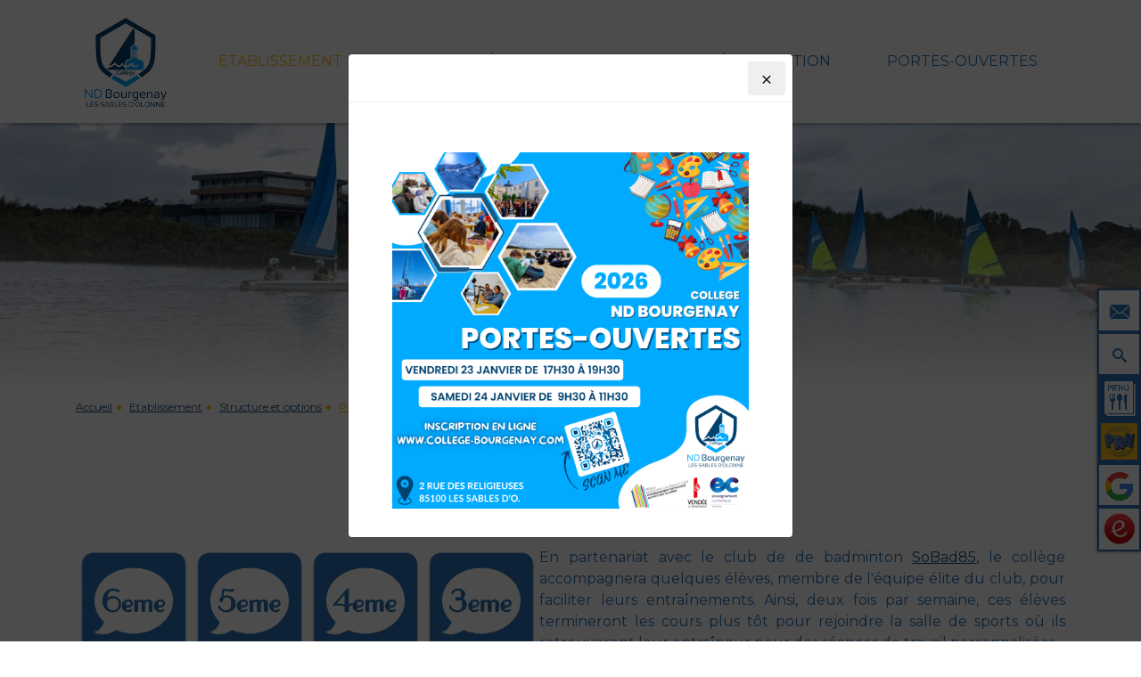

--- FILE ---
content_type: text/html; charset=utf-8
request_url: https://www.college-bourgenay.com/structure-et-options/pole-perf-bad/
body_size: 6377
content:

<!doctype html>
<html xml:lang="fr" lang="fr">

<head>
	<meta charset="utf-8">
	<meta http-equiv="X-UA-Compatible" content="IE=edge" />
    <meta name="viewport" content="width=device-width, initial-scale=1, shrink-to-fit=no">

		<title>Pôle perf. bad</title>

		<link rel="icon" type="image/png" href="/images/favicon.png" />
		<!--[if IE]><link rel="shortcut icon" type="image/x-icon" href="/images/favicon.ico" /><![endif]-->
		<meta name="description" content="Site internet du collège Notre Dame de Bourgenay, au coeur Sables d'Olonne
Collège d'enseignement général, il dispose également d'une SEGPA (Section d'Enseignement Général et Professionnel Adaptés) et d'une ULIS (Unité Localisée pour l'Insertion Scolaire)" /><meta name="keywords" content="collège
école
sables
d'olonne
enseignement
ulis
segpa" />
		<link rel="stylesheet" href="/modeles/fr/defaut/css/styles.css?mtime=1704978291" media="screen"  crossorigin="anonymous"/><link rel="stylesheet" href="/modeles/fr/defaut/css/print.css?mtime=1704978290" media="print"  crossorigin="anonymous"/>
		<script src="/script-jquery-3.2.1" type="text/javascript"></script>
<script src="/script-jquery-migrate" type="text/javascript"></script>
<script src="/core/2.16y/js/wom.js" type="text/javascript"></script>
		<meta property="twitter:title" content="Pôle perf. bad" />
<meta property="og:title" content="Pôle perf. bad" />
<meta property="name" content="Pôle perf. bad" />
<meta property="og:description" content="Site internet du collège Notre Dame de Bourgenay, au coeur Sables d'Olonne
Collège d'enseignement général, il dispose également d'une SEGPA (Section d'Enseignement Général et Professionnel Adaptés) et d'une ULIS (Unité Localisée pour l'Insertion Scolaire)" />
<meta property="og:url" content="https://www.college-bourgenay.com/structure-et-options/pole-perf-bad/" />
<meta property="url" content="https://www.college-bourgenay.com/structure-et-options/pole-perf-bad/" />
<meta property="og:type" content="article" />
<meta property="fb:pages" content="" /><link rel="canonical" href="https://www.college-bourgenay.com/structure-et-options/pole-perf-bad/" />
	<script src="/scripts/scripts.min.js" type="text/javascript"  crossorigin="anonymous"></script>

	<link href="https://fonts.googleapis.com/css?family=Montserrat:400,700|Oswald:400,700&display=swap" rel="stylesheet">

	


</head>

<body class="layoutContentRight copie_de_pole_perf_gym page-defaut">

	<!--[if lte IE 9]><div class="alert alert-warning" role="alert"><div class="container"><p><strong>Attention ! </strong> Votre navigateur (Internet Explorer 9 ou inférieur) présente de sérieuses lacunes en terme de sécurité et de performances, dues à son obsolescence. En conséquence, ce site sera consultable mais de manière moins optimale qu'avec un navigateur récent&nbsp;:<br/> <a href="http://www.browserforthebetter.com/download.html" class="LinkOut">Internet&nbsp;Explorer&nbsp;10+</a>, <a href="http://www.mozilla.org/fr/firefox/new/" class="LinkOut">Firefox</a>, <a href="https://www.google.com/intl/fr/chrome/browser/" class="LinkOut">Chrome</a>, <a href="http://www.apple.com/fr/safari/" class="LinkOut">Safari</a>,...</p></div></div><![endif]-->

	<!--noindex-->
	<header class="header">

		<div class="header-bg">

			<div class="header-container container">
				<div class="header--boxes">
					
				</div>

				<nav class="navbar navbar-expand-lg navbar-light fixed-top bg-faded" id="navigation">
					<div class="container">
						<a hreflang="fr" title="Collège ND Bourgenay" class="LinkIn logo navbar-brand" href="/">
							<img src="/images/logo.png" alt="Logo du site"></a>
						</a>

						<button class="navbar-toggler collapsed" type="button" data-toggle="collapse" data-target="#mainmenu" aria-controls="mainmenu" aria-expanded="false" aria-label="Toggle navigation">
							<span class="icon-bar icon-bar-1"></span>
							<span class="icon-bar icon-bar-2"></span>
							<span class="icon-bar icon-bar-3"></span>
						</button>

						<div class="collapse navbar-collapse" id="mainmenu">
								
<ul id="menu-main" class="navbar-nav">
  <li class="dropdown nav-item active">
    <a href="/[base64]" title="Etablissement" class="LinkIn nav-link dropdown-toggle" data-toggle="dropdown" aria-expanded="false">
      <span>Etablissement</span>
      
    </a>

      <div class="dropdown-menu" >
          <div class="nav-item dropdown dropdown-submenu defaultmenu">
            <a href="/le-college/" class="LinkIn nav-link dropdown-toggle" data-toggle="dropdown" aria-expanded="false"><span>Le collège</span>
              </a>
        </div>
          <div class="nav-item dropdown dropdown-submenu defaultmenu">
            <a href="/le-projet/" class="LinkIn nav-link dropdown-toggle" data-toggle="dropdown" aria-expanded="false"><span>Le projet</span>
              </a>
                <div class="dropdown-menu" >
                  <div class="dropdown dropdown-submenu nav-item defaultmenu">
                    <a href="/le-projet/projet-educatif/" class="LinkIn nav-link dropdown-toggle" data-toggle="dropdown" aria-expanded="false"><span>Projet Educatif</span></a>
              </div>
                  <div class="dropdown dropdown-submenu nav-item defaultmenu">
                    <a href="/le-projet/projet-etablissement/" class="LinkIn nav-link dropdown-toggle" data-toggle="dropdown" aria-expanded="false"><span>Projet Etablissement</span></a>
              </div>
                  <div class="dropdown dropdown-submenu nav-item defaultmenu">
                    <a href="/le-projet/projet-pastoral/" class="LinkIn nav-link dropdown-toggle" data-toggle="dropdown" aria-expanded="false"><span>Projet pastoral</span></a>
              </div>
                  <div class="dropdown dropdown-submenu nav-item defaultmenu">
                    <a href="/le-projet/reglement-interieur/" class="LinkIn nav-link dropdown-toggle" data-toggle="dropdown" aria-expanded="false"><span>Règlement intérieur</span></a>
              </div>
                  <div class="dropdown dropdown-submenu nav-item defaultmenu">
                    <a href="/le-projet/charte-informatique/" class="LinkIn nav-link dropdown-toggle" data-toggle="dropdown" aria-expanded="false"><span>Charte informatique</span></a>
              </div>
                  <div class="dropdown dropdown-submenu nav-item defaultmenu">
                    <a href="/le-projet/declaration-de-protection-de-la-vie-privee/" class="LinkIn nav-link dropdown-toggle" data-toggle="dropdown" aria-expanded="false"><span>Déclaration de protection de la vie privée</span></a>
              </div>
                  <div class="dropdown dropdown-submenu nav-item defaultmenu">
                    <a href="/le-projet/reglement-financier/" class="LinkIn nav-link dropdown-toggle" data-toggle="dropdown" aria-expanded="false"><span>Règlement financier</span></a>
              </div>
                  <div class="dropdown dropdown-submenu nav-item defaultmenu">
                    <a href="/le-projet/fournitures-scolaires/" class="LinkIn nav-link dropdown-toggle" data-toggle="dropdown" aria-expanded="false"><span>Fournitures scolaires</span></a>
              </div>
          </div>
        </div>
          <div class="nav-item dropdown dropdown-submenu active">
            <a href="/structure-et-options/" class="LinkIn nav-link dropdown-toggle" data-toggle="dropdown" aria-expanded="false"><span>Structure et options</span>
              </a>
                <div class="dropdown-menu" >
                  <div class="dropdown dropdown-submenu nav-item defaultmenu">
                    <a href="/structure-et-options/presentation/" class="LinkIn nav-link dropdown-toggle" data-toggle="dropdown" aria-expanded="false"><span>Présentation</span></a>
              </div>
                  <div class="dropdown dropdown-submenu nav-item defaultmenu">
                    <a href="/structure-et-options/academie-basket/" class="LinkIn nav-link dropdown-toggle" data-toggle="dropdown" aria-expanded="false"><span>Académie basket</span></a>
              </div>
                  <div class="dropdown dropdown-submenu nav-item defaultmenu">
                    <a href="/structure-et-options/academie-surf/" class="LinkIn nav-link dropdown-toggle" data-toggle="dropdown" aria-expanded="false"><span>Académie surf</span></a>
              </div>
                  <div class="dropdown dropdown-submenu nav-item defaultmenu">
                    <a href="/structure-et-options/bilangue/" class="LinkIn nav-link dropdown-toggle" data-toggle="dropdown" aria-expanded="false"><span>Bilangue</span></a>
              </div>
                  <div class="dropdown dropdown-submenu nav-item defaultmenu">
                    <a href="/structure-et-options/cham/" class="LinkIn nav-link dropdown-toggle" data-toggle="dropdown" aria-expanded="false"><span>CHAM</span></a>
              </div>
                  <div class="dropdown dropdown-submenu nav-item defaultmenu">
                    <a href="/structure-et-options/latin/" class="LinkIn nav-link dropdown-toggle" data-toggle="dropdown" aria-expanded="false"><span>Latin</span></a>
              </div>
                  <div class="dropdown dropdown-submenu nav-item defaultmenu">
                    <a href="/structure-et-options/lv2/" class="LinkIn nav-link dropdown-toggle" data-toggle="dropdown" aria-expanded="false"><span>LV2</span></a>
              </div>
                  <div class="dropdown dropdown-submenu nav-item defaultmenu">
                    <a href="/structure-et-options/pix/" class="LinkIn nav-link dropdown-toggle" data-toggle="dropdown" aria-expanded="false"><span>PIX</span></a>
              </div>
                  <div class="dropdown dropdown-submenu nav-item defaultmenu">
                    <a href="/structure-et-options/mas-espanol/" class="LinkIn nav-link dropdown-toggle" data-toggle="dropdown" aria-expanded="false"><span>Más Español</span></a>
              </div>
                  <div class="dropdown dropdown-submenu nav-item defaultmenu">
                    <a href="/structure-et-options/pole-perf-gym/" class="LinkIn nav-link dropdown-toggle" data-toggle="dropdown" aria-expanded="false"><span>Pôle perf. gym</span></a>
              </div>
                  <div class="dropdown dropdown-submenu nav-item active">
                    <a href="/structure-et-options/pole-perf-bad/" class="LinkIn nav-link dropdown-toggle" data-toggle="dropdown" aria-expanded="false"><span>Pôle perf. bad</span></a>
              </div>
                  <div class="dropdown dropdown-submenu nav-item defaultmenu">
                    <a href="/structure-et-options/psc/" class="LinkIn nav-link dropdown-toggle" data-toggle="dropdown" aria-expanded="false"><span>PSC</span></a>
              </div>
                  <div class="dropdown dropdown-submenu nav-item defaultmenu">
                    <a href="/structure-et-options/thematiques-3eme/" class="LinkIn nav-link dropdown-toggle" data-toggle="dropdown" aria-expanded="false"><span>Thématiques 3ème</span></a>
              </div>
          </div>
        </div>
          <div class="nav-item dropdown dropdown-submenu defaultmenu">
            <a href="/eleves-a-besoins-particuliers/" class="LinkIn nav-link dropdown-toggle" data-toggle="dropdown" aria-expanded="false"><span>Elèves à besoins particuliers</span>
              </a>
                <div class="dropdown-menu" >
                  <div class="dropdown dropdown-submenu nav-item defaultmenu">
                    <a href="/eleves-a-besoins-particuliers/segpa/" class="LinkIn nav-link dropdown-toggle" data-toggle="dropdown" aria-expanded="false"><span>SEGPA</span></a>
              </div>
                  <div class="dropdown dropdown-submenu nav-item defaultmenu">
                    <a href="/eleves-a-besoins-particuliers/ulis/" class="LinkIn nav-link dropdown-toggle" data-toggle="dropdown" aria-expanded="false"><span>ULIS</span></a>
              </div>
                  <div class="dropdown dropdown-submenu nav-item defaultmenu">
                    <a href="/eleves-a-besoins-particuliers/dop/" class="LinkIn nav-link dropdown-toggle" data-toggle="dropdown" aria-expanded="false"><span>DOP</span></a>
              </div>
          </div>
        </div>
          <div class="nav-item dropdown dropdown-submenu defaultmenu">
            <a href="/les-ecoles-du-reseau/" class="LinkIn nav-link dropdown-toggle" data-toggle="dropdown" aria-expanded="false"><span>Les écoles du réseau</span>
              </a>
        </div>
          <div class="nav-item dropdown dropdown-submenu defaultmenu">
            <a href="/cmc/" class="LinkIn nav-link dropdown-toggle" data-toggle="dropdown" aria-expanded="false"><span>CMC</span>
              </a>
        </div>
    </div>
  </li>
  <li class="dropdown nav-item defaultmenu">
    <a href="/vie-collegevie-collegevie-collegevie-collegevie-collegevie-collegevie-collegevie-collegevie-collegevie-collegevie-collegevie-college" title="Vie au collège" class="LinkIn nav-link dropdown-toggle" data-toggle="dropdown" aria-expanded="false">
      <span>Vie au collège</span>
      
    </a>

      <div class="dropdown-menu" >
          <div class="nav-item dropdown dropdown-submenu defaultmenu">
            <a href="/actus/" class="LinkIn nav-link dropdown-toggle" data-toggle="dropdown" aria-expanded="false"><span>Actualités</span>
              </a>
        </div>
          <div class="nav-item dropdown dropdown-submenu defaultmenu">
            <a href="/sejours/" class="LinkIn nav-link dropdown-toggle" data-toggle="dropdown" aria-expanded="false"><span>Séjours</span>
              </a>
                <div class="dropdown-menu" >
                  <div class="dropdown dropdown-submenu nav-item defaultmenu">
                    <a href="/sejours/blogs-des-sejours/" class="LinkIn nav-link dropdown-toggle" data-toggle="dropdown" aria-expanded="false"><span>Blogs des séjours</span></a>
              </div>
                  <div class="dropdown dropdown-submenu nav-item defaultmenu">
                    <a href="/sejours/ski-6eme/" class="LinkIn nav-link dropdown-toggle" data-toggle="dropdown" aria-expanded="false"><span>Ski 6ème</span></a>
              </div>
                  <div class="dropdown dropdown-submenu nav-item defaultmenu">
                    <a href="/sejours/angleterre-5eme/" class="LinkIn nav-link dropdown-toggle" data-toggle="dropdown" aria-expanded="false"><span>Angleterre 5ème</span></a>
              </div>
                  <div class="dropdown dropdown-submenu nav-item defaultmenu">
                    <a href="/sejours/espagne-4eme/" class="LinkIn nav-link dropdown-toggle" data-toggle="dropdown" aria-expanded="false"><span>Espagne 4ème</span></a>
              </div>
                  <div class="dropdown dropdown-submenu nav-item defaultmenu">
                    <a href="/sejours/espagne-4eme-echange-caceres/" class="LinkIn nav-link dropdown-toggle" data-toggle="dropdown" aria-expanded="false"><span>Espagne 4ème (Echange Caceres)</span></a>
              </div>
                  <div class="dropdown dropdown-submenu nav-item defaultmenu">
                    <a href="/sejours/allemagne-3eme/" class="LinkIn nav-link dropdown-toggle" data-toggle="dropdown" aria-expanded="false"><span>Allemagne 3ème</span></a>
              </div>
                  <div class="dropdown dropdown-submenu nav-item defaultmenu">
                    <a href="/sejours/quebec-3eme/" class="LinkIn nav-link dropdown-toggle" data-toggle="dropdown" aria-expanded="false"><span>Québec 3ème</span></a>
              </div>
                  <div class="dropdown dropdown-submenu nav-item defaultmenu">
                    <a href="/sejours/appn-3eme/" class="LinkIn nav-link dropdown-toggle" data-toggle="dropdown" aria-expanded="false"><span>APPN 3ème</span></a>
              </div>
                  <div class="dropdown dropdown-submenu nav-item defaultmenu">
                    <a href="/sejours/paris-3eme-medias/" class="LinkIn nav-link dropdown-toggle" data-toggle="dropdown" aria-expanded="false"><span>Paris 3ème médias</span></a>
              </div>
                  <div class="dropdown dropdown-submenu nav-item defaultmenu">
                    <a href="/sejours/paris-3eme-arts/" class="LinkIn nav-link dropdown-toggle" data-toggle="dropdown" aria-expanded="false"><span>Paris 3ème arts</span></a>
              </div>
                  <div class="dropdown dropdown-submenu nav-item defaultmenu">
                    <a href="/sejours/voile-3eme/" class="LinkIn nav-link dropdown-toggle" data-toggle="dropdown" aria-expanded="false"><span>Voile 3ème</span></a>
              </div>
          </div>
        </div>
          <div class="nav-item dropdown dropdown-submenu defaultmenu">
            <a href="/l-association-sportive/" class="LinkIn nav-link dropdown-toggle" data-toggle="dropdown" aria-expanded="false"><span>L'association sportive</span>
              </a>
                <div class="dropdown-menu" >
                  <div class="dropdown dropdown-submenu nav-item defaultmenu">
                    <a href="/l-association-sportive/presentation/" class="LinkIn nav-link dropdown-toggle" data-toggle="dropdown" aria-expanded="false"><span>Présentation</span></a>
              </div>
                  <div class="dropdown dropdown-submenu nav-item defaultmenu">
                    <a href="/l-association-sportive/challenge-as/" class="LinkIn nav-link dropdown-toggle" data-toggle="dropdown" aria-expanded="false"><span>Challenge AS</span></a>
              </div>
                  <div class="dropdown dropdown-submenu nav-item defaultmenu">
                    <a href="/l-association-sportive/convocations/" class="LinkIn nav-link dropdown-toggle" data-toggle="dropdown" aria-expanded="false"><span>Convocations</span></a>
              </div>
                  <div class="dropdown dropdown-submenu nav-item defaultmenu">
                    <a href="/l-association-sportive/resultats/" class="LinkIn nav-link dropdown-toggle" data-toggle="dropdown" aria-expanded="false"><span>Résultats</span></a>
              </div>
                  <div class="dropdown dropdown-submenu nav-item defaultmenu">
                    <a href="/l-association-sportive/la-boutique/" class="LinkIn nav-link dropdown-toggle" data-toggle="dropdown" aria-expanded="false"><span>La boutique</span></a>
              </div>
                  <div class="dropdown dropdown-submenu nav-item defaultmenu">
                    <a href="/l-association-sportive/liens/" class="LinkIn nav-link dropdown-toggle" data-toggle="dropdown" aria-expanded="false"><span>Liens</span></a>
              </div>
          </div>
        </div>
          <div class="nav-item dropdown dropdown-submenu defaultmenu">
            <a href="/les-clubs-et-ateliers/" class="LinkIn nav-link dropdown-toggle" data-toggle="dropdown" aria-expanded="false"><span>Les clubs et ateliers</span>
              </a>
        </div>
          <div class="nav-item dropdown dropdown-submenu defaultmenu">
            <a href="/bourgenay-mag/" class="LinkIn nav-link dropdown-toggle" data-toggle="dropdown" aria-expanded="false"><span>Bourgenay Mag</span>
              </a>
        </div>
          <div class="nav-item dropdown dropdown-submenu defaultmenu">
            <a href="/radio-bourgenay/" class="LinkIn nav-link dropdown-toggle" data-toggle="dropdown" aria-expanded="false"><span>Radio Bourgenay</span>
              </a>
        </div>
          <div class="nav-item dropdown dropdown-submenu defaultmenu">
            <a href="/chants-de-noel/" class="LinkIn nav-link dropdown-toggle" data-toggle="dropdown" aria-expanded="false"><span>Chants de Noel</span>
              </a>
                <div class="dropdown-menu" >
                  <div class="dropdown dropdown-submenu nav-item defaultmenu">
                    <a href="/chants-de-noel/chants-de-noel-2024/" class="LinkIn nav-link dropdown-toggle" data-toggle="dropdown" aria-expanded="false"><span>Chants de Noel 2024</span></a>
              </div>
                  <div class="dropdown dropdown-submenu nav-item defaultmenu">
                    <a href="/chants-de-noel/chants-de-noel-2025/" class="LinkIn nav-link dropdown-toggle" data-toggle="dropdown" aria-expanded="false"><span>Chants de Noel 2025</span></a>
              </div>
          </div>
        </div>
          <div class="nav-item dropdown dropdown-submenu defaultmenu">
            <a href="/reseaux-sociaux/" class="LinkIn nav-link dropdown-toggle" data-toggle="dropdown" aria-expanded="false"><span>Réseaux sociaux</span>
              </a>
                <div class="dropdown-menu" >
                  <div class="dropdown dropdown-submenu nav-item defaultmenu">
                    <a href="/reseaux-sociaux/facebook/" class="LinkIn nav-link dropdown-toggle" data-toggle="dropdown" aria-expanded="false"><span>Facebook</span></a>
              </div>
                  <div class="dropdown dropdown-submenu nav-item defaultmenu">
                    <a href="/reseaux-sociaux/instagram/" class="LinkIn nav-link dropdown-toggle" data-toggle="dropdown" aria-expanded="false"><span>Instagram</span></a>
              </div>
          </div>
        </div>
    </div>
  </li>
  <li class="dropdown nav-item defaultmenu">
    <a href="/agenda/" title="Agenda" class="LinkIn nav-link dropdown-toggle" data-toggle="dropdown" aria-expanded="false">
      <span>Agenda</span>
      
    </a>

  </li>
  <li class="dropdown nav-item defaultmenu">
    <a href="/pre-inscription/" title="Pré-inscription" class="LinkIn nav-link dropdown-toggle" data-toggle="dropdown" aria-expanded="false">
      <span>Pré-inscription</span>
      
    </a>

  </li>
  <li class="dropdown nav-item defaultmenu">
    <a href="/portes-ouvertes/" title="Portes-ouvertes" class="LinkIn nav-link dropdown-toggle" data-toggle="dropdown" aria-expanded="false">
      <span>Portes-ouvertes</span>
      
    </a>

  </li>
</ul>

						</div>
					</div>
				</nav>
				</nav>
			</div>

		</div>


		<div class="diapo-header"><img src="/media/banniere-voile.jpg" alt="banniere_voile"  />

</div>
	</header>
	<!--/noindex-->

	<div class="content">
		<div class="container">
				<main id="main" class="main">
					<!--noindex-->
						





<ol class="breadcrumb">
		<li class="breadcrumb-item">
<span><a title="Accueil" href="/" lang="fr" class="LinkIn"><span>Accueil</span></a></span>
</li>
		<li class="breadcrumb-item">
<span><a title="Etablissement" href="/[base64]" lang="fr" class="LinkIn"><span>Etablissement</span></a></span>
</li>
		<li class="breadcrumb-item">
<span><a title="Structure et options" href="/structure-et-options/" lang="fr" class="LinkIn"><span>Structure et options</span></a></span>
</li>
		<li class="breadcrumb-item">
<span><a title="Pôle perf. bad" href="/structure-et-options/pole-perf-bad/" lang="fr" class="LinkIn"><span>Pôle perf. bad</span></a></span>
</li>
</ol>

					<!--/noindex-->

					

    <div class="text-center">
        <h1>Pôle perf. bad</h1>
    </div>

	


	
	<div class="row">
		
		<div class="page-element pull-left size1_1" id="element1788">
			
	    
	      <div class="structured_text_semantique_text">
	        <p><img alt="6eme-256" class="mCS_img_loaded" src="/media/6eme_256.png" style="float: left; margin: 5px; height: 120px; width: 120px;" /><img alt="5eme-256" class="mCS_img_loaded" src="/media/5eme_256.png" style="float: left; margin: 5px; height: 120px; width: 120px;" /><img alt="4eme-256" class="mCS_img_loaded" src="/media/4eme_256.png" style="margin: 5px; float: left; width: 120px; height: 120px;" /><img alt="3eme-256" class="mCS_img_loaded" src="/media/3eme_256.png" style="float: left; margin: 5px; height: 120px; width: 120px;" /></p>

<p style="text-align: justify;">En partenariat avec le club de de badminton <a href="https://sobad85.fr/" target="_blank" class="LinkOut">SoBad85</a>, le coll&egrave;ge accompagnera quelques &eacute;l&egrave;ves, membre de l&#39;&eacute;quipe &eacute;lite du club, pour faciliter leurs entra&icirc;nements. Ainsi, deux fois par semaine, ces &eacute;l&egrave;ves termineront les cours plus t&ocirc;t pour rejoindre la salle de sports o&ugrave; ils retrouveront leur entra&icirc;neur pour des s&eacute;ances de travail personnalis&eacute;es.</p>

<p style="text-align: justify;">Ces &eacute;l&egrave;ves ont un suivi rigoureux par le club, sur leur &eacute;tat de forme, avec un point d&#39;orgue mis sur leur r&eacute;ussite scolaire.</p>

<p style="text-align: center;"><img alt="3A_escalade2021" src="https://sobad85.fr/wp-content/uploads/2020/07/cropped-LOGO-SOBAD85-NB-2020-AVEC-BASELINE.png" style="width: 200px; height: 153px;" /></p>

<p style="text-align: justify;">&nbsp;</p>

<p style="text-align: justify;">&nbsp;</p>

	      </div>
	      
	  


		</div>
	</div>

	<div class="row">
		
		<div class="page-element pull-left size1_1" id="element1790">
			
	    
	      <div class="structured_text_semantique_text">
	        <p style="text-align: center;"><img alt="" class="mCS_img_loaded" src="https://lh3.googleusercontent.com/pw/AP1GczMfdIHs4TVcL1Y2P2-2wKSzK_OqDaBlvkeurp_Xd0NR3gwRYNuAmd8Bw_EwR0xBXHI6nT7BbHW2-n36MR8JV8coiXgxj7fJ4OBldxWka16ZMbqQHnPb=w1920-h1080" style="width: 763px; height: 1080px;" /></p>

	      </div>
	      
	  


		</div>
	</div>














				</main>


		</div>
	</div>

	<!--noindex-->
	<footer class="footer">
			<div class="fade box-modal-pop-in hide wpopupalerte wpopupalerte107 " tabindex="-1" role="dialog" aria-hidden="false">
  <div class="modal-dialog">
    <div class="modal-content">
      <div class="modal-header">
        <button type="button" class="btn btn-onlicon box-calendar--close btn-close" data-dismiss="modal" aria-label="Close"><span class="icomoon icon-close" aria-hidden="true"></span></button>
      </div>
      <div class="modal-body">
        <p style="text-align: center;">&nbsp;</p>

<p style="text-align: center;"><a href="https://www.college-bourgenay.com/portes-ouvertes/" class="LinkIn"><img alt="Portes_ouvertes_carré" class="mCS_img_loaded" src="/media/po2023.png" style="width: 400px; height: 400px;" /></a></p>

      </div>
    </div>
  </div>
</div>
<style>
  .wpopupalerte {
    background-color: rgba(0,0,0,.7);
  }
  .wpopupalerte .modal-title {
    text-transform: uppercase;
    font-weight: bold;
    font-size: 17px;
  }
  .wpopupalerte .btn-close {
    position: absolute;
    right: 8px;
    top: 8px;
  }
  .wpopupalerte.in.modal {
      opacity: 1;
  }
  .modal.fade .modal-dialog {
      margin-top: 60px;
      transform: none;
  }
  .box-modal-pop-in .modal-header {
    height: 54px;
  }
  .fade {
    display: none;
  }
</style>
<script type="text/javascript">
  window.addEventListener('DOMContentLoaded', () => {
    // Cookies pop-in
    const popin = document.querySelector('.wpopupalerte107');
    popin.querySelector('.btn-close').addEventListener('click', () => {
      popin.classList.remove('in');
      popin.style.display = "none";
      setCookie('cookie_popupalerte_107', 'accepted', 30);
    })

    // cookie es-tu là ?
    if (getCookie('cookie_popupalerte_107') === '') {
      popin.classList.add('in', 'modal');
      popin.classList.remove('hide');
      popin.style.display = "block"
    } 
  })
</script>

<div class="box box-txt box-float-btn">
	<p class="box--title">liens-fixe</p>
	<ul class="box-float-btn">
	<li><a href="/contact/" hreflang="fr" title="NOUS CONTACTER" class="LinkIn"><span class="icon-mail1"></span></a></li>
	<li><a data-target="#searchModal" data-toggle="modal" href="#" class="LinkIn"><span class="icon-search"></span></a></li>
	<li><a href="/menus-du-self/" hreflang="fr" title="self" class="LinkIn"><img alt=" self " src="/media/self.png" /></a></li>
	<li style="border:2px solid #2c73b5;"><a href="https://0850117r.index-education.net/pronote/" style="border:2px solid #2c73b5;" target="_blank" title="PRONOTE" class="LinkOut"><img alt=" PRONOTE " src="/media/pronote_1.png" /></a></li>
	<li style="border:2px solid #2c73b5;"><a href="https://accounts.google.com/AccountChooser/signinchooser?service=mail&amp;continue=https%3A%2F%2Fmail.google.com%2Fmail%2F&amp;flowName=GlifWebSignIn&amp;flowEntry=AccountChooser" target="_blank" class="LinkOut"><img alt="gsuite" src="/media/gsuite.png" /></a></li>
	<li><a href="https://0850117r.esidoc.fr/" style="width:49px;border:2px solid #2c73b5;" target="_blank" class="LinkOut"><img alt="e-sidoc" src="/media/e-sidoc.png" /></a></li>
</ul>

</div>

<div class="modal fade" id="searchModal" tabindex="-1" role="dialog" aria-labelledby="searchModalLabel" aria-hidden="true">
  <div class="modal-dialog" role="document">
    <div class="modal-content">
      <div class="modal-header">
        <h5 class="modal-title" id="searchModalLabel">Rechercher sur le site</h5>
        <button type="button" class="close" data-dismiss="modal" aria-label="Close">
          <span aria-hidden="true">&times;</span>
        </button>
      </div>
      <div class="modal-body">
			<div class="box box-search">
				<div class="form d-flex justify-content-center">
					<form id="search" class="box-search--form form-inline kpi_search-standard" method="post" action="/rechercher/">
						<div class="form-group">
							<input type="search" id="search_input_box" name="q" class="box-search--input form-control kpi_search-standard-input" placeholder="Mots clés..."/>
							
						</div>

						
						<button type="submit" class="btn btn-primary box-search--submit">OK</button>

					</form>

				</div>
				
			</div>
      </div>
    </div>
  </div>
</div>

<div class="box box-txt no-title row box-footer-links-menu container">
	<p class="box--title">Raccourcis footer</p>
	<ul>
	<li>
	<h3><strong>Une formation personnalis&eacute;e</strong></h3>
	</li>
	<li>✔&nbsp;<a href="/structure-et-options/" hreflang="fr" title="Structure et options" class="LinkIn">Structure et options</a></li>
	<li>✔&nbsp;<a href="/eleves-a-besoins-particuliers/segpa/" hreflang="fr" title="SEGPA" class="LinkIn">SEGPA</a></li>
	<li>✔ <a href="/eleves-a-besoins-particuliers/ulis/" hreflang="fr" title="ULIS" class="LinkIn">ULIS</a></li>
	<li>✔ <a href="/eleves-a-besoins-particuliers/dop/" hreflang="fr" title="DOP" class="LinkIn">DOP</a></li>
	<li>✔ <a href="/structure-et-options/pix/" hreflang="fr" title="PIX" class="LinkIn">PIX</a></li>
</ul>

<ul>
	<li>
	<h3><b>De nombreux projets</b></h3>
	</li>
	<li>✔&nbsp;<a href="/actus/" hreflang="fr" title="Actualités" class="LinkIn">Actualit&eacute;s</a></li>
	<li>✔&nbsp;<a href="/sejours/" hreflang="fr" title="Les séjours" class="LinkIn">Les s&eacute;jours</a></li>
	<li>✔&nbsp;<a href="/l-association-sportive/" hreflang="fr" title="L'association sportive" class="LinkIn">L&#39;association sportive</a></li>
	<li>✔&nbsp;<a href="/les-clubs-et-ateliers/" hreflang="fr" title="Les clubs et ateliers" class="LinkIn">Les clubs et ateliers</a></li>
</ul>

<ul>
	<li>
	<h3><strong>Informations pratiques</strong></h3>
	</li>
	<li>✔ <a href="/plaquette-de-presentation/" hreflang="fr" title="Brochure de présentation" class="LinkIn">Brochure de pr&eacute;sentation</a></li>
	<li>✔ <a href="/agenda/" hreflang="fr" title="Agenda" class="LinkIn">Agenda</a></li>
	<li>✔ <a href="/taxe-d-apprentissage/" hreflang="fr" title="Taxe d'apprentissage" class="LinkIn">Taxe d&#39;apprentissage</a></li>
	<li>✔&nbsp;<a href="/allocation-rentree-scolaire/" hreflang="fr" title="Allocation rentrée scolaire" class="LinkIn">Allocation rentr&eacute;e scolaire</a></li>
	<li>✔ <a href="/transports-scolaires/" hreflang="fr" title="Transports scolaires" class="LinkIn">Transports scolaires</a></li>
	<li>✔ <a href="/l-association-sportive/la-boutique/" hreflang="fr" title="La Boutique NDB" class="LinkIn">La Boutique NDB</a></li>
	<li>✔ <a href="/contact/" hreflang="fr" title="Nous contacter" class="LinkIn">Nous contacter</a></li>
</ul>

</div>
<div class="box box-txt no-title box-footer-contact-page">
	<p class="box--title">Contact footer page interne</p>
	<p style="text-align: center;">2 Rue des Religieuses,<br />
85100&nbsp;<strong>LES SABLES D&#39;OLONNE</strong><br />
<a href="tel:0251320785" class="LinkIn">02 51 32 07 85</a><br />
<u><a href="/contact/" hreflang="fr" title="CONTACT" class="LinkIn">Contactez-nous</a></u><br />
<a href="https://www.facebook.com/NDbourgenay/" target="_blank" class="LinkOut"><img alt="facebookBlanc" class="mCS_img_loaded" src="/media/facebookblanc.png" style="width: 48px; height: 50px;" /></a><a href="https://www.instagram.com/nd_bourgenay/" target="_blank" class="LinkOut"><img alt="instagramBlanc" class="mCS_img_loaded" src="/media/instagramblanc.png" style="width: 48px; height: 50px;" /></a></p>

<p><a href="https://www.ddec85.org/" target="_blank" class="LinkOut"><img alt="partenaires_institution" class="mCS_img_loaded" src="/media/partenaires-institution.png" style="margin-left: 25px; height: 150px;" /></a></p>

</div>
<div class="box box-txt no-title box-copy">
	<p class="box--title">Copyright et liens</p>
	<p style="text-align: center;">Copyright&nbsp;&copy; 2019 Coll&egrave;ge Bourgenay&nbsp; &nbsp;| &nbsp; <a href="/mentions-legales/" hreflang="fr" title="Mentions légales" class="LinkIn">Mentions l&eacute;gales</a> - <a href="/plan-du-site/" hreflang="fr" title="Plan du site" class="LinkIn">Plan du site</a> - <a href="/exercez-vos-droits/" hreflang="fr" title="Exercez vos droits" class="LinkIn">Exercez vos droits</a> - <a href="/donnees-personnelles/" hreflang="fr" title="Données personnelles" class="LinkIn">Donn&eacute;es personnelles</a> &nbsp; |&nbsp; R&eacute;alisation&nbsp;<a href="https://www.zandko.fr/" target="_blank" class="LinkOut">Z&amp;KO</a></p>

</div>
	</footer>
	<!--/noindex-->

	
	<div id="overDiv" style="position:absolute;visibility:hidden;z-index:1000;top:-100%;" >&nbsp;</div>

	
	

	
	<script src="/scripts/lib/zephyr/kpi.js"></script>

</body>
</html>


--- FILE ---
content_type: application/javascript
request_url: https://www.college-bourgenay.com/scripts/lib/zephyr/kpi.js
body_size: 731
content:
/*
 * Ce fichier va servir de base pour les KPI
 A le placer dans le dossier /scripts
 *
 * Les principaux Kpi sont listés dans ce fichier.
 * https://docs.google.com/a/gp.zephyr-os.fr/spreadsheets/d/1YFQ_qxey3aCdTzVJgZQvOzi7he5PidY8bzkVIUY25TI/edit#gid=0
 *
 *
 Nouveau tag universal analytics

    (function(i,s,o,g,r,a,m){i['GoogleAnalyticsObject']=r;i[r]=i[r]||function(){
    (i[r].q=i[r].q||[]).push(arguments)},i[r].l=1*new Date();a=s.createElement(o),
    m=s.getElementsByTagName(o)[0];a.async=1;a.src=g;m.parentNode.insertBefore(a,m)
    })(window,document,'script','//www.google-analytics.com/analytics.js','ga');

    ga('create', 'UA-XXXX-Y', 'auto');  // Creates a tracker.
    ga('send', 'pageview');             // Sends a pageview.


 */

$(document).ready(function ()
{
    if (typeof (ga) == "function")
    {

        /* --------------------------------------------------
         == KPI COMMUNS
         -------------------------------------------------- */
           // Model KPI
        // ga('send', 'event', 'Category', 'Action', 'Libelle', Valeur);


                 /*  --------------------------------------------------
                 == LES KPI CLICK
                 -------------------------------------------------- */

                // Pour un clic sur un numéro de téléphone
                //Classe à inserer dans la balise <a>
                $('.kpi_click_phone').on('click', function () {
                    ga('send','event', 'Téléphone', 'Clic');
                    console.log('Kpi de click telephone');
                });

                // Pour un clic sur le bouton calculer
                //Classe à inserer dans la balise <a>
                $('.kpi_click_calculer').on('click', function () {
                    ga('send','event', 'Calculer', 'Clic');
                    console.log('Kpi de click calculer');
                });

                // Pour un clic sur le bouton annonces immo
                //Classe à inserer dans la balise <a>
                $('.kpi_click_annonces').on('click', function () {
                    ga('send','event', 'Annonces immo', 'Clic');
                    console.log('Kpi de click annonces immo');
                });


                 /*  --------------------------------------------------
                 == LES KPI FORMULAIRES
                 -------------------------------------------------- */

                //Pour un formulaire de contact
                 // Classe à insérer dans une div dans le message post validation du formulaire E-majine.
                if ($('.kpi_afterform_contact').length > 0)
                {
                    // Envoi du KPI à google analytics
                    ga('send', 'event', 'Contact', 'Validation');
                     // Permet de vérifier directement sur le site si le kpi fonctionne.
                    console.log('Kpi formulaire de contact');
                }

    }
});
